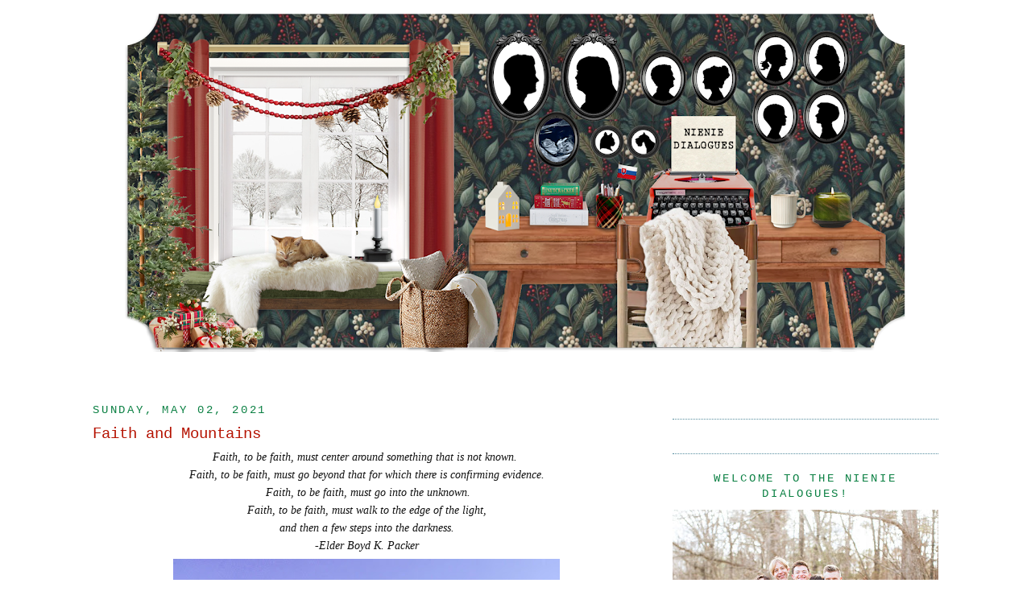

--- FILE ---
content_type: text/html; charset=UTF-8
request_url: https://www.nieniedialogues.com/2021/04/faith-and-mountians.html
body_size: 17174
content:
<!DOCTYPE html>
<html dir='ltr' xmlns='//www.w3.org/1999/xhtml' xmlns:b='//www.google.com/2005/gml/b' xmlns:data='//www.google.com/2005/gml/data' xmlns:expr='//www.google.com/2005/gml/expr'>
<head>
<link href='https://www.blogger.com/static/v1/widgets/2944754296-widget_css_bundle.css' rel='stylesheet' type='text/css'/>
<meta content='text/html; charset=UTF-8' http-equiv='Content-Type'/>
<meta content='blogger' name='generator'/>
<link href='https://www.nieniedialogues.com/favicon.ico' rel='icon' type='image/x-icon'/>
<link href='https://www.nieniedialogues.com/2021/04/faith-and-mountians.html' rel='canonical'/>
<link rel="alternate" type="application/atom+xml" title="NieNie Dialogues - Atom" href="https://www.nieniedialogues.com/feeds/posts/default" />
<link rel="alternate" type="application/rss+xml" title="NieNie Dialogues - RSS" href="https://www.nieniedialogues.com/feeds/posts/default?alt=rss" />
<link rel="service.post" type="application/atom+xml" title="NieNie Dialogues - Atom" href="https://www.blogger.com/feeds/16611152/posts/default" />

<link rel="alternate" type="application/atom+xml" title="NieNie Dialogues - Atom" href="https://www.nieniedialogues.com/feeds/965523297036178101/comments/default" />
<!--Can't find substitution for tag [blog.ieCssRetrofitLinks]-->
<link href='https://blogger.googleusercontent.com/img/b/R29vZ2xl/AVvXsEgCrVudS6qLoU4nLFOALVVOZhobPFC4Vew7dH2BWo0s5wamhFAs62Sjg3786qEsT5-kvkG4DxfzBJHwNc8zrgAvBjRF2qa9Yk-MNf9GvmmCbuoAbtRFi_fYCcUscJrcP6lmSf_9/w480-h640/IMG_5388.jpg' rel='image_src'/>
<meta content='https://www.nieniedialogues.com/2021/04/faith-and-mountians.html' property='og:url'/>
<meta content='Faith and Mountains' property='og:title'/>
<meta content='Faith, to be faith, must center around something that is not known.  Faith, to be faith, must go beyond that for which there is confirming e...' property='og:description'/>
<meta content='https://blogger.googleusercontent.com/img/b/R29vZ2xl/AVvXsEgCrVudS6qLoU4nLFOALVVOZhobPFC4Vew7dH2BWo0s5wamhFAs62Sjg3786qEsT5-kvkG4DxfzBJHwNc8zrgAvBjRF2qa9Yk-MNf9GvmmCbuoAbtRFi_fYCcUscJrcP6lmSf_9/w1200-h630-p-k-no-nu/IMG_5388.jpg' property='og:image'/>
<title>
NieNie Dialogues: Faith and Mountains
</title>
<link href='//lyndsayjohnson.webs.com/stephaniefavicon.ico' rel='shortcut icon' type='image/vnd.microsoft.icon'/>
<style type='text/css'>@font-face{font-family:'Syncopate';font-style:normal;font-weight:400;font-display:swap;src:url(//fonts.gstatic.com/s/syncopate/v24/pe0sMIuPIYBCpEV5eFdCC_e_Kdxic2wp.woff2)format('woff2');unicode-range:U+0100-02BA,U+02BD-02C5,U+02C7-02CC,U+02CE-02D7,U+02DD-02FF,U+0304,U+0308,U+0329,U+1D00-1DBF,U+1E00-1E9F,U+1EF2-1EFF,U+2020,U+20A0-20AB,U+20AD-20C0,U+2113,U+2C60-2C7F,U+A720-A7FF;}@font-face{font-family:'Syncopate';font-style:normal;font-weight:400;font-display:swap;src:url(//fonts.gstatic.com/s/syncopate/v24/pe0sMIuPIYBCpEV5eFdCBfe_Kdxicw.woff2)format('woff2');unicode-range:U+0000-00FF,U+0131,U+0152-0153,U+02BB-02BC,U+02C6,U+02DA,U+02DC,U+0304,U+0308,U+0329,U+2000-206F,U+20AC,U+2122,U+2191,U+2193,U+2212,U+2215,U+FEFF,U+FFFD;}</style>
<style id='page-skin-1' type='text/css'><!--
/*
-----------------------------------------------
Blogger Template Style
Name:     Minima
Designer: Douglas Bowman
URL:      www.stopdesign.com
Date:     26 Feb 2004
Updated by: Blogger Team
----------------------------------------------- */
/* Variable definitions
====================
<Variable name="bgcolor" description="Page Background Color"
type="color" default="#fff">
<Variable name="textcolor" description="Text Color"
type="color" default="#333">
<Variable name="linkcolor" description="Link Color"
type="color" default="#58a">
<Variable name="pagetitlecolor" description="Blog Title Color"
type="color" default="#666">
<Variable name="descriptioncolor" description="Blog Description Color"
type="color" default="#999">
<Variable name="titlecolor" description="Post Title Color"
type="color" default="#c60">
<Variable name="bordercolor" description="Border Color"
type="color" default="#ccc">
<Variable name="sidebarcolor" description="Sidebar Title Color"
type="color" default="#999">
<Variable name="sidebartextcolor" description="Sidebar Text Color"
type="color" default="#666">
<Variable name="visitedlinkcolor" description="Visited Link Color"
type="color" default="#999">
<Variable name="bodyfont" description="Text Font"
type="font" default="normal normal 100% Georgia, Serif">
<Variable name="headerfont" description="Sidebar Title Font"
type="font"
default="normal normal 78% 'Trebuchet MS',Trebuchet,Arial,Verdana,Sans-serif">
<Variable name="pagetitlefont" description="Blog Title Font"
type="font"
default="normal normal 200% Georgia, Serif">
<Variable name="descriptionfont" description="Blog Description Font"
type="font"
default="normal normal 78% 'Trebuchet MS', Trebuchet, Arial, Verdana, Sans-serif">
<Variable name="postfooterfont" description="Post Footer Font"
type="font"
default="normal normal 78% 'Trebuchet MS', Trebuchet, Arial, Verdana, Sans-serif">
<Variable name="startSide" description="Side where text starts in blog language"
type="automatic" default="left">
<Variable name="endSide" description="Side where text ends in blog language"
type="automatic" default="right">
*/
/* Use this with templates/template-twocol.html */
body {
margin:0;
color:#111111;
font:x-small Georgia Serif;
font-size/* */:/**/small;
font-size: /**/small;
text-align: center;
}
a:link {
color:#F4A900;
text-decoration:none;
}
a:visited {
color:#00b512;
text-decoration:none;
}
a:hover {
color:#B51200;
text-decoration:underline;
}
a img {
border-width:0;
}
/* Header
-----------------------------------------------
*/
#header-wrapper {
width:1000px;
margin:-5px auto 0px;
border:0px solid #ffffff;
}
#header-inner {
background-position: center;
margin-left: auto;
margin-right: auto;
}
#header {
margin: 10px;
border: 0px solid #ffffff;
text-align: center;
color:#e67c73;
}
#header h1 {
margin:0px 0px 0;
padding:0px 0px .25em;
line-height:1.2em;
text-transform:uppercase;
letter-spacing:.2em;
font: normal normal 150px Syncopate;
}
#header a {
color:#e67c73;
text-decoration:none;
}
#header a:hover {
color:#e67c73;
}
#header .description {
margin:0 0px 0px;
padding:0 0px 0px;
max-width:700px;
text-transform:uppercase;
letter-spacing:.2em;
line-height: 1.4em;
font: normal normal 105% Courier, monospace;
color: #B51200;
}
#header img {
margin-left: auto;
margin-right: auto;
}
/* Outer-Wrapper
----------------------------------------------- */
#outer-wrapper {
width: 1050px;
margin:0 auto;
padding:5px;
text-align:left;
font: normal normal 107% Courier, monospace;
}
#main-wrapper {
width: 680px;
float: left;
word-wrap: break-word; /* fix for long text breaking sidebar float in IE */
overflow: hidden;     /* fix for long non-text content breaking IE sidebar float */
}
#sidebar-wrapper {
text-align:center;
width: 330px;
float: right;
word-wrap: break-word; /* fix for long text breaking sidebar float in IE */
overflow: hidden;      /* fix for long non-text content breaking IE sidebar float */
}
/* Headings
----------------------------------------------- */
h2 {
margin:1.5em 0 .75em;
font:normal normal 101% Courier, monospace;
line-height: 1.4em;
text-transform:uppercase;
letter-spacing:.2em;
color:#0B8043;
}
/* Posts
-----------------------------------------------
*/
h2.date-header {
margin:1.5em 0 .5em;
}
.post {
margin:.5em 0 1.5em;
border-bottom:1px dotted #ffffff;
padding-bottom:1.5em;
}
.post h3 {
margin:.25em 0 0;
padding:0 0 4px;
font-size:140%;
font-weight:normal;
line-height:1.4em;
color:#B51200;
}
.post h3 a, .post h3 a:visited, .post h3 strong {
display:block;
text-decoration:none;
color:#B51200;
font-weight:normal;
}
.post h3 strong, .post h3 a:hover {
color:#111111;
}
.post-body {
margin:0 0 .75em;
line-height:1.6em;
}
.post-body blockquote {
line-height:1.3em;
}
.post-footer {
margin: .75em 0;
color:#0B8043;
text-transform:uppercase;
letter-spacing:.1em;
font: normal normal 100% 'Courier New', Courier, FreeMono, monospace;
line-height: 1.4em;
}
.comment-link {
margin-left:.6em;
}
.post img {
padding:4px;
border:1px solid #ffffff;
}
.post blockquote {
margin:1em 20px;
}
.post blockquote p {
margin:.75em 0;
}
/* Comments
----------------------------------------------- */
#comments h4 {
margin:1em 0;
font-weight: bold;
line-height: 1.4em;
text-transform:uppercase;
letter-spacing:.2em;
color: #0B8043;
}
#comments-block {
margin:1em 0 1.5em;
line-height:1.6em;
}
#comments-block .comment-author {
margin:.5em 0;
}
#comments-block .comment-body {
margin:.25em 0 0;
}
#comments-block .comment-footer {
margin:-.25em 0 2em;
line-height: 1.4em;
text-transform:uppercase;
letter-spacing:.1em;
}
#comments-block .comment-body p {
margin:0 0 .75em;
}
.deleted-comment {
font-style:italic;
color:gray;
}
#blog-pager-newer-link {
float: left;
}
#blog-pager-older-link {
float: right;
}
#blog-pager {
text-align: center;
}
.feed-links {
clear: both;
line-height: 2.5em;
}
/* Sidebar Content
----------------------------------------------- */
.sidebar {
color: #800341;
line-height: 1.5em;
}
.sidebar ul {
list-style:none;
margin:0 0 0;
padding:0 0 0;
}
.sidebar li {
margin:0;
padding-top:0;
padding-right:0;
padding-bottom:.25em;
padding-left:15px;
text-indent:-15px;
line-height:1.5em;
}
.sidebar .widget, .main .widget {
border-bottom:1px dotted #558d9e;
margin:0 0 1.5em;
padding:0 0 1.5em;
}
.main .Blog {
border-bottom-width: 0;
}
#left-split {
width: 160px;
float: left;}
#right-split {
width: 160px;
float: right;
margin-top: 8px;}
#blogherads_div, #blogherads_div a {word-wrap: normal !important;}
/* Profile
----------------------------------------------- */
.profile-img {
float: left;
margin-top: 0;
margin-right: 5px;
margin-bottom: 5px;
margin-left: 0;
padding: 4px;
border: 1px solid #ffffff;
}
.profile-data {
margin:0;
text-transform:uppercase;
letter-spacing:.1em;
font: normal normal 100% 'Courier New', Courier, FreeMono, monospace;
color: #0B8043;
font-weight: bold;
line-height: 1.6em;
}
.profile-datablock {
margin:.5em 0 .5em;
}
.profile-textblock {
margin: 0.5em 0;
line-height: 1.6em;
}
.profile-link {
font: normal normal 100% 'Courier New', Courier, FreeMono, monospace;
text-transform: uppercase;
letter-spacing: .1em;
}
/* Footer
----------------------------------------------- */
#footer {
width:990px;
clear:both;
margin:0 auto;
padding-top:15px;
line-height: 1.6em;
text-transform:uppercase;
letter-spacing:.1em;
text-align: center;
}

--></style>
<link href='//stephanienielson.webs.com/sifr.css' media='all' rel='stylesheet' type='text/css'/>
<script src='//stephanienielson.webs.com/sifr.js' type='text/javascript'></script>
<script src='//stephanienielson.webs.com/blogger-sifr.js' type='text/javascript'></script>
<script type='text/javascript'>
  var blogherads = blogherads || {};
  blogherads.adq = blogherads.adq || [];
  (function(d) {
    var bhads = d.createElement('script');
    bhads.async = true; bhads.type = 'text/javascript';
    bhads.src = '//ads.blogherads.com/68/6890/header.js';
    var node = d.getElementsByTagName('script')[0];
    node.parentNode.insertBefore(bhads, node);
  })(document);
</script>
<link href='https://www.blogger.com/dyn-css/authorization.css?targetBlogID=16611152&amp;zx=148d2530-04bb-43b4-8200-a4ec5e448d02' media='none' onload='if(media!=&#39;all&#39;)media=&#39;all&#39;' rel='stylesheet'/><noscript><link href='https://www.blogger.com/dyn-css/authorization.css?targetBlogID=16611152&amp;zx=148d2530-04bb-43b4-8200-a4ec5e448d02' rel='stylesheet'/></noscript>
<meta name='google-adsense-platform-account' content='ca-host-pub-1556223355139109'/>
<meta name='google-adsense-platform-domain' content='blogspot.com'/>

</head>
<body>
<div class='navbar section' id='navbar'><div class='widget Navbar' data-version='1' id='Navbar1'><script type="text/javascript">
    function setAttributeOnload(object, attribute, val) {
      if(window.addEventListener) {
        window.addEventListener('load',
          function(){ object[attribute] = val; }, false);
      } else {
        window.attachEvent('onload', function(){ object[attribute] = val; });
      }
    }
  </script>
<div id="navbar-iframe-container"></div>
<script type="text/javascript" src="https://apis.google.com/js/platform.js"></script>
<script type="text/javascript">
      gapi.load("gapi.iframes:gapi.iframes.style.bubble", function() {
        if (gapi.iframes && gapi.iframes.getContext) {
          gapi.iframes.getContext().openChild({
              url: 'https://www.blogger.com/navbar/16611152?po\x3d965523297036178101\x26origin\x3dhttps://www.nieniedialogues.com',
              where: document.getElementById("navbar-iframe-container"),
              id: "navbar-iframe"
          });
        }
      });
    </script><script type="text/javascript">
(function() {
var script = document.createElement('script');
script.type = 'text/javascript';
script.src = '//pagead2.googlesyndication.com/pagead/js/google_top_exp.js';
var head = document.getElementsByTagName('head')[0];
if (head) {
head.appendChild(script);
}})();
</script>
</div></div>
<div id='outer-wrapper'>
<div id='wrap2'>
<!-- skip links for text browsers -->
<span id='skiplinks' style='display:none;'>
<a href='#main'>
            skip to main 
          </a>
          |
          <a href='#sidebar'>
            skip to sidebar
          </a>
</span>
<div id='header-wrapper'>
<div class='header section' id='header'><div class='widget Header' data-version='1' id='Header1'>
<div id='header-inner'>
<a href='https://www.nieniedialogues.com/' style='display: block'>
<img alt='NieNie Dialogues' height='427px; ' id='Header1_headerimg' src='https://blogger.googleusercontent.com/img/a/AVvXsEhZyYKhfwBeES_sY5NRv9OBJZsuvj4f2hIqRi6aaFTQZWc2ONLnyWB86qgKQ9yv_9H686tkcvPcRiERJNMc6Bj0RBatiTnkvDlMWYqrqbRo0ac65GAKPQ-uepD2E5_AKaakfZC0vdaODY4KSPTwo9Ja3GYhV1mCJIqYYpDuc8ld5ltt0B1EgE6CeQ=s980' style='display: block' width='980px; '/>
</a>
</div>
</div></div>
</div>
<div id='content-wrapper'>
<div id='crosscol-wrapper' style='text-align:center'>
<div class='crosscol section' id='crosscol'><div class='widget HTML' data-version='1' id='HTML4'>
<div class='widget-content'>
<div align="center">
<!-- BLOGHER ADS Begin 728x90 ad -->
<div id="skm-ad-banner-1"></div>
<script type="text/javascript">
  blogherads.adq.push(['banner', 'skm-ad-banner-1']);
</script>
<!-- BLOGHER ADS End 728x90 ad -->
</div>
<br />
<br />
</div>
<div class='clear'></div>
</div></div>
</div>
<div id='main-wrapper'>
<div class='main section' id='main'><div class='widget Blog' data-version='1' id='Blog1'>
<div class='blog-posts hfeed'>
<!--Can't find substitution for tag [defaultAdStart]-->

                          <div class="date-outer">
                        
<h2 class='date-header'>
<span>
Sunday, May 02, 2021
</span>
</h2>

                          <div class="date-posts">
                        
<div class='post-outer'>
<div class='post hentry'>
<a name='965523297036178101'></a>
<h3 class='post-title entry-title'>
<a href='https://www.nieniedialogues.com/2021/04/faith-and-mountians.html'>
Faith and Mountains
</a>
</h3>
<div class='post-header-line-1'></div>
<div class='post-body entry-content'>
<div style="text-align: center;"><span style="font-family: Source Serif Pro, serif;"><span style="background-color: white;"><i>Faith, to be faith, must center around something that is not known.&nbsp;</i></span></span></div><div style="text-align: center;"><span style="font-family: Source Serif Pro, serif;"><span style="background-color: white;"><i>Faith, to be faith, must go beyond that for which there is confirming evidence.</i></span></span></div><div style="text-align: center;"><span style="font-family: Source Serif Pro, serif;"><span style="background-color: white;"><i>&nbsp;Faith, to be faith, must go into the unknown.</i></span></span></div><div style="text-align: center;"><span style="font-family: Source Serif Pro, serif;"><span style="background-color: white;"><i>&nbsp;Faith, to be faith, must walk to the edge of the light,&nbsp;</i></span></span></div><div style="text-align: center;"><span style="font-family: Source Serif Pro, serif;"><span style="background-color: white;"><i>and then a few steps into the darkness.</i></span></span></div><div style="text-align: center;"><span style="font-family: Source Serif Pro, serif;"><span style="background-color: white;"><i>-Elder&nbsp;</i></span></span><span style="text-align: left;"><span style="font-family: Source Serif Pro, serif;"><i>Boyd K. Packer</i></span></span></div><div class="separator" style="clear: both; text-align: center;"><a href="https://blogger.googleusercontent.com/img/b/R29vZ2xl/AVvXsEgCrVudS6qLoU4nLFOALVVOZhobPFC4Vew7dH2BWo0s5wamhFAs62Sjg3786qEsT5-kvkG4DxfzBJHwNc8zrgAvBjRF2qa9Yk-MNf9GvmmCbuoAbtRFi_fYCcUscJrcP6lmSf_9/s640/IMG_5388.jpg" style="margin-left: 1em; margin-right: 1em;"><img border="0" data-original-height="640" data-original-width="480" height="640" src="https://blogger.googleusercontent.com/img/b/R29vZ2xl/AVvXsEgCrVudS6qLoU4nLFOALVVOZhobPFC4Vew7dH2BWo0s5wamhFAs62Sjg3786qEsT5-kvkG4DxfzBJHwNc8zrgAvBjRF2qa9Yk-MNf9GvmmCbuoAbtRFi_fYCcUscJrcP6lmSf_9/w480-h640/IMG_5388.jpg" width="480" /></a></div><div style="text-align: center;">&nbsp;I've always loved the significance of mountains in the scriptures.&nbsp;</div><div style="text-align: center;">&nbsp;It really resonates with me. Probably because I grew up under the&nbsp;</div><div style="text-align: center;">shadows of the mountains in Provo. When I was 16 years old and could drive,&nbsp;</div><div style="text-align: center;">I drove myself there and hiked daily.&nbsp;&nbsp;</div><div style="text-align: center;">I found comfort and peace in being alone and surrounded by their strong walls.&nbsp;&nbsp;</div><div style="text-align: center;">But I think my favorite part about mountains is how close I feel to God.</div><div style="text-align: center;">One of my favorite scriptures is Isaiah 52,</div><div style="text-align: center;"><i>"How beautiful upon the mountains are the feet&nbsp;</i></div><div style="text-align: center;"><i>of him that bringeth good tidings,&nbsp;</i></div><div style="text-align: center;"><i>that publisheth peace; that bringeth good tidings of good,&nbsp;</i></div><div style="text-align: center;"><i>that publisheth salvation; that saith unto Zion, Thy God reigneth!</i></div><div style="text-align: center;"><i><br /></i></div><div style="text-align: center;">There was a time when my feet could not stand.&nbsp;</div><div style="text-align: center;">I was helpless, so I decided to write.&nbsp;</div><div style="text-align: center;">And I wrote here on the blog. Stories about my family,</div><div style="text-align: center;">my kids, overcoming hardships, surgeries, life after a serious burn injury,</div><div style="text-align: center;">finding and accepting a "new normal" and my hopes and desires.</div><div style="text-align: center;">I couldn't hike, but I could "publish peace," and in my own way, I felt like</div><div style="text-align: center;">I was fulfilling that scripture in Isaiah in a roundabout way.</div><div style="text-align: center;"><a href="https://blogger.googleusercontent.com/img/b/R29vZ2xl/AVvXsEj6MJ4da-c_JR5ocfhkkZwfZwIO9r4mRyNjit_KDfapSkq6xIMQKufynavTsdtev_5OIfWJRsIsIfbkYQKM_VqGZdfw7wSM75vlxE9GUNS6trVYIxAsDxvAV2BoGBoBYyoqOsKd/s1600/IMG_2635.jpg" style="margin-left: 1em; margin-right: 1em;"><img border="0" data-original-height="1600" data-original-width="1200" height="640" src="https://blogger.googleusercontent.com/img/b/R29vZ2xl/AVvXsEj6MJ4da-c_JR5ocfhkkZwfZwIO9r4mRyNjit_KDfapSkq6xIMQKufynavTsdtev_5OIfWJRsIsIfbkYQKM_VqGZdfw7wSM75vlxE9GUNS6trVYIxAsDxvAV2BoGBoBYyoqOsKd/w480-h640/IMG_2635.jpg" width="480" /></a></div><div style="text-align: center;">One of my favorite stories about climbing mountains I wrote about in 2015</div><div style="text-align: center;">after a woman commented about my<a href="http://www.nieniedialogues.com/search?q=strong+legs"> strong legs while hiking the Y</a>:</div><div style="text-align: center;"><div><i>"These amazing legs of mine have been through some tough stuff,&nbsp;</i></div><div><i>but without fail, they carry me up all kinds of mountains every single day.</i></div><div><i>I realize they are not attractive or even normal in appearance,</i></div><div><i>&nbsp;but they are MY LEGS!&nbsp;</i></div><div><i>And they work just fine.&nbsp;</i></div><div><div><i>I'm so thankful for them.</i></div><div><i>They are proof that I am a survivor and I can do hard things.</i></div><div><i>And I have the scars to prove it."</i></div><div class="separator" style="clear: both; text-align: center;"><br /></div><div>In President Nelson's recent conference talk, he referenced the mountains</div></div></div><div style="text-align: center;">and the faith needed to see the hand of the Lord in our lives.</div><div style="text-align: center;">He received inspiration to give that message to me, Stephanie Nielson.</div><div style="text-align: center;"><div><i>"Through your faith, Jesus Christ will increase your ability to</i></div><div><i>&nbsp;move the mountains in your life, even though your</i></div><div><i>&nbsp;personal challenges may loom as large as Mount Everest.</i></div><div><i>Your mountains may be loneliness, doubt, illness, or other personal problems.&nbsp;</i></div><div><i>Your mountains will vary, and yet the answer to each of your</i></div><div><i>&nbsp;challenges is to increase your faith. That takes work.&nbsp;</i></div><div><i>Lazy learners and lax disciples will always struggle</i></div><div><i>&nbsp;to muster even a particle of faith."</i></div></div><div class="separator" style="clear: both; text-align: center;"><a href="https://blogger.googleusercontent.com/img/b/R29vZ2xl/AVvXsEj66NgpaS2Bu-GQyxIKPhZ83nHo3oBEth2ghZD_9n9Qyg2pwpgO1-_ZwZg12dxGmlsPWNvBCur2q8M9XsKzCYYc3_9WMt-0hyphenhyphenGAH6toCZd5z8dsCRdaseGPgy0hDlYvdMotCJJ6/s732/UQyEFTVkRRyJ_mTaOah7pA.jpg" style="margin-left: 1em; margin-right: 1em;"><img border="0" data-original-height="732" data-original-width="549" height="640" src="https://blogger.googleusercontent.com/img/b/R29vZ2xl/AVvXsEj66NgpaS2Bu-GQyxIKPhZ83nHo3oBEth2ghZD_9n9Qyg2pwpgO1-_ZwZg12dxGmlsPWNvBCur2q8M9XsKzCYYc3_9WMt-0hyphenhyphenGAH6toCZd5z8dsCRdaseGPgy0hDlYvdMotCJJ6/w480-h640/UQyEFTVkRRyJ_mTaOah7pA.jpg" width="480" /></a></div><div style="text-align: center;">Our family is experiencing more changes and challenges.</div><div style="text-align: center;">&nbsp;We're climbing mountains, but we're doing it together with the Lord, and that's all that matters.</div><div style="text-align: center;">Each night when the kids are in bed and The White House is dark,</div><div style="text-align: center;">Christian and I kneel down together and pray.</div><div style="text-align: center;"><a href="https://blogger.googleusercontent.com/img/b/R29vZ2xl/AVvXsEh2RjOqs_vrRVfhlTnZpWjKkVzw4BdDabITytz9n0H2WA5OTGYQj0l90MClqFXBuCnjIzFN1Us1NZoP0NQhrScKHzyEBo8N38vr9g_l3nG2A-LnqXfxH4cHQxJSJ1pyUHH5j0Ex/s635/Kr3-IvP_S6S92lQd5jU-kA.jpg" style="margin-left: 1em; margin-right: 1em;"><img border="0" data-original-height="635" data-original-width="549" height="640" src="https://blogger.googleusercontent.com/img/b/R29vZ2xl/AVvXsEh2RjOqs_vrRVfhlTnZpWjKkVzw4BdDabITytz9n0H2WA5OTGYQj0l90MClqFXBuCnjIzFN1Us1NZoP0NQhrScKHzyEBo8N38vr9g_l3nG2A-LnqXfxH4cHQxJSJ1pyUHH5j0Ex/w554-h640/Kr3-IvP_S6S92lQd5jU-kA.jpg" width="554" /></a></div><div style="text-align: center;">Tonight after my heartfelt prayer to the Lord,&nbsp;</div><div style="text-align: center;">I took a photo of Christian praying</div><div style="text-align: center;">because I swear, I could physically see his faith&nbsp;emanating out.</div><div style="text-align: center;"><i>"To do anything well requires effort,"</i> continues President Nelson,</div><div style="text-align: center;"><i>"</i><span style="text-align: left;"><i>Your growing faith in Him will move mountains&#8212;not&nbsp;</i></span></div><div style="text-align: center;"><span style="text-align: left;"><i>the mountains of rock that beautify the earth&nbsp;</i></span></div><div style="text-align: center;"><span style="text-align: left;"><i>but the mountains of misery in your lives.&nbsp;</i></span></div><div style="text-align: center;"><span style="text-align: left;"><i>Your flourishing faith will help you turn challenges</i></span></div><div style="text-align: center;"><span style="text-align: left;"><i>&nbsp;into unparalleled growth and opportunity."</i></span></div><div style="text-align: center;"><br /></div><div style="text-align: center;"><br /></div><div style="text-align: center;"><br /></div><div style="text-align: center;"><br /></div><div style="text-align: center;"><br /></div><div style="text-align: center;"><br /></div>
<div style='clear: both;'></div>
</div>
<div class='post-footer'>
<div class='post-footer-line post-footer-line-1'>
<span class='post-author vcard'>
Posted by
<span class='fn'>
Stephanie Aurora Clark Nielson
</span>
</span>
<span class='post-comment-link'>
</span>
</div>
<div class='post-footer-line post-footer-line-2'>
<span class='post-icons'>
<span class='item-control blog-admin pid-2125101578'>
<a href='https://www.blogger.com/post-edit.g?blogID=16611152&postID=965523297036178101&from=pencil' title='Edit Post'>
<img alt='' class='icon-action' height='18' src='//img2.blogblog.com/img/icon18_edit_allbkg.gif' width='18'/>
</a>
</span>
</span>
<span class='post-labels'>
</span>
</div>
<div class='post-footer-line post-footer-line-3'></div>
</div>
</div>
<div class='comments' id='comments'>
<a name='comments'></a>
<div id='backlinks-container'>
<div id='Blog1_backlinks-container'>
</div>
</div>
</div>
</div>

                        </div></div>
                      
<!--Can't find substitution for tag [adEnd]-->
</div>
<div class='blog-pager' id='blog-pager'>
<span id='blog-pager-newer-link'>
<a class='blog-pager-newer-link' href='https://www.nieniedialogues.com/2021/05/let-may-begin.html' id='Blog1_blog-pager-newer-link' title='Newer Post'>
Newer Post
</a>
</span>
<span id='blog-pager-older-link'>
<a class='blog-pager-older-link' href='https://www.nieniedialogues.com/2021/04/our-story.html' id='Blog1_blog-pager-older-link' title='Older Post'>
Older Post
</a>
</span>
<a class='home-link' href='https://www.nieniedialogues.com/'>
Home
</a>
</div>
<div class='clear'></div>
<div class='post-feeds'>
</div>
</div><div class='widget HTML' data-version='1' id='HTML2'>
<div class='widget-content'>
<a href="//www.addthis.com/bookmark.php" target="_blank" onclick="window.open('//www.addthis.com/bookmark.php?wt=nw&pub=nienie&amp;url='+encodeURIComponent(location.href)+'&amp;title='+encodeURIComponent(document.title), 'addthis', 'scrollbars=yes,menubar=no,width=620,height=520,resizable=yes,toolbar=no,location=no,status=no,screenX=200,screenY=100,left=200,top=100'); return false;" title="Bookmark and Share"><img border="0" width="83" alt="Bookmark and Share" src="//s9.addthis.com/button0-bm.gif" height="16" /></a>
</div>
<div class='clear'></div>
</div></div>
</div>
<div id='sidebar-wrapper'>
<div class='sidebar section' id='sidebar'><div class='widget HTML' data-version='1' id='HTML29'>
<div class='widget-content'>
<br />

<!-- BLOGHER ADS Begin 300x600 ad -->
<div id="skm-ad-flexrec-1"></div>
<script type="text/javascript">
  blogherads.adq.push(['flexrec', 'skm-ad-flexrec-1']);
</script>
<!-- BLOGHER ADS End 300x600 ad -->
</div>
<div class='clear'></div>
</div><div class='widget HTML' data-version='1' id='HTML13'>
<div class='widget-content'>
<!-- BLOGHER 300x250 Supplemental Ad -->
<div id="blogherads-middle1"></div>
<script type="text/javascript">   
  blogherads.adq.push(['Middle1', 'blogherads-middle1']);
</script>
<!-- End 300x250 Supplemental Ad -->
</div>
<div class='clear'></div>
</div><div class='widget Image' data-version='1' id='Image6'>
<h2>Welcome to the NieNie Dialogues!</h2>
<div class='widget-content'>
<a href='www.nieniedialogues.com'>
<img alt='Welcome to the NieNie Dialogues!' height='236' id='Image6_img' src='https://blogger.googleusercontent.com/img/a/AVvXsEgbVop2S_74L8RBnByOL3UdAbH5LKVYJxGwginBfLPv-KrJu_PLyF9BA80hxb5OXX85bw9SgLsL2gBer-8eeGfJsz-zDwyCUUDHwD5ALPuUdKlNhy1GubLspqgoZaA-OSn883s7eg5ZERSFUiVEiKObBrS7iBgnN_m5L_jzOT5-TDx4F3DkPGqJsA=s330' width='330'/>
</a>
<br/>
<span class='caption'>Hi, I'm StephaNIE NIElson.  This is my family:</span>
</div>
<div class='clear'></div>
</div><div class='widget Image' data-version='1' id='Image8'>
<h2>Claire + Nate</h2>
<div class='widget-content'>
<a href='//'>
<img alt='Claire + Nate' height='220' id='Image8_img' src='https://blogger.googleusercontent.com/img/a/AVvXsEjb2APWsIECz4F7YRxey0QZcaeGNaANi3kmzXO35ydmu5E7vfZXg9Kq2iwgEm7j_VlJw1Pqg91fVkKX7Bl0CC4N9MQx8EvXYIqYypKV1NIcLjqoNnHv75mD7b6VGPdpxWPDkXWfst-Ww_Xr38HY3sCNhM7kliiDB67s4rMtu4MKIn-xUMc77_RBhA=s330' width='330'/>
</a>
<br/>
<span class='caption'>Married July 5th, 2025</span>
</div>
<div class='clear'></div>
</div><div class='widget Image' data-version='1' id='Image9'>
<h2>Jane Bronwyn, 22</h2>
<div class='widget-content'>
<img alt='Jane Bronwyn, 22' height='495' id='Image9_img' src='https://blogger.googleusercontent.com/img/a/AVvXsEiq0WpactK0KKzYZohi2h55GO7g4bx-kQZfdJoIIzCsPXbC03z_rLldMxXTrKJlksWetpuBieyQGfKG7UQ1Tp5yosHzImPmU-7QAy24lKusBVtnSCn3sP5uVRI4Jtcp2zgq8_AX09iC98_mtRFCH5x1L5-g_2KYag0sZlANu_worGonoBgjoju6EA=s495' width='330'/>
<br/>
<span class='caption'>Barre3 Studio Manager & Studying Business at BYU </span>
</div>
<div class='clear'></div>
</div><div class='widget Image' data-version='1' id='Image11'>
<h2>Oliver Christian, 20</h2>
<div class='widget-content'>
<img alt='Oliver Christian, 20' height='462' id='Image11_img' src='https://blogger.googleusercontent.com/img/a/AVvXsEggfAV-vWy6J4TXbmRnIOHJxMSkd_SNm5OYIGBsWBccM9zHtOB0SefxSagQeTQx5KgtLD4CeUaiUPa4405aGQ_ATyYgIkeYUP7tJCLLXshA-LudKqGc0NECYcLZFsUZDfGO84dL5qbqWpHN_OzWEAwJVnW4ikdx4FTABNO69JsokNBB08Rgs7HTnA=s462' width='330'/>
<br/>
<span class='caption'>BYU-Idaho</span>
</div>
<div class='clear'></div>
</div><div class='widget Image' data-version='1' id='Image12'>
<h2>Nicholas "Gigs" Jones, 19</h2>
<div class='widget-content'>
<a href='//'>
<img alt='Nicholas "Gigs" Jones, 19' height='248' id='Image12_img' src='https://blogger.googleusercontent.com/img/a/AVvXsEjvKmPIDY3CcNZTH6p-hXvM5xG2IihSN689GdR76-jb8YwoEGUSc0ib2Mrf0edVjLUWyua3NpTQHhQhGR9PAfVFQbKFw8Fqg5WaBWeH9HPWMg1UDpvUBPNwpiaKbBIrOVq_k5bdeCScF7G7YOJaB1NDArgOj1EA6fxSTUMffp0jZm4W66eBQ5m1fA=s330' width='330'/>
</a>
<br/>
<span class='caption'>Serving a two year mission in the Czech/Slovak area </span>
</div>
<div class='clear'></div>
</div><div class='widget Image' data-version='1' id='Image13'>
<h2>Charlotte Christiansdatter, 13</h2>
<div class='widget-content'>
<a href='//'>
<img alt='Charlotte Christiansdatter, 13' height='501' id='Image13_img' src='https://blogger.googleusercontent.com/img/a/AVvXsEjWj6byvi7B83uTd5qs0xMgGL0eKUXpQk9nVtNqVmx_HJI4evsXUmZ6uGy7MC1EoaQtoAp42xLsd2MhQvthmDaWkmCPeM4KsTi682eTzfjE5zJWNjcx-KtdVX2FLyKatEqREi4DgBl3HZTPe-cSo1LnAbFWLJHHSi7c11rYCAzHIss1DFYWutvh7Q=s501' width='330'/>
</a>
<br/>
<span class='caption'>8th Grade</span>
</div>
<div class='clear'></div>
</div><div class='widget Image' data-version='1' id='Image10'>
<h2>Nielson Baby Girl</h2>
<div class='widget-content'>
<img alt='Nielson Baby Girl' height='228' id='Image10_img' src='https://blogger.googleusercontent.com/img/a/AVvXsEjpk9ygn98HPibH7OJod4UmaMOBUA1CHU1DcgjD1jVB7GGRYDG0ofLjTgJ7SXMD2unYVXrhlKcQbtHKLsdXE_ySwGCR8wMXFznY6q-VNgKidFN2pljrPt8ygeZFG3IjATi8qAI_zzjYkqEzxwPV_MxT9I7_vLxLFc5ek_O--uHGTKwNaXp0ndwq7Q=s330' width='330'/>
<br/>
<span class='caption'>Coming January 2026</span>
</div>
<div class='clear'></div>
</div><div class='widget Image' data-version='1' id='Image3'>
<h2>Angus, 8</h2>
<div class='widget-content'>
<a href='//'>
<img alt='Angus, 8' height='286' id='Image3_img' src='https://blogger.googleusercontent.com/img/a/AVvXsEhAkddvST1HWTHwBGt5SRDVnA04YxhJITVv-X0Vcj8K1n3Yuq608fWE5f3_0bpAbi8FYEHeRdDZIKE7e5gTMibTYqnqLegWW_WQUG94V2KG5v1Lp_YZxdHqSM7bcRlHEYBN5bGswq2938CH0cxFuCh0bLXlsQXxtOLZU3IDZqf387Iyb9pB8vUeZA=s330' width='330'/>
</a>
<br/>
<span class='caption'>Our Giant Schnauzer</span>
</div>
<div class='clear'></div>
</div><div class='widget Image' data-version='1' id='Image15'>
<h2>Kitty, 1</h2>
<div class='widget-content'>
<img alt='Kitty, 1' height='331' id='Image15_img' src='https://blogger.googleusercontent.com/img/a/AVvXsEh2vVztOkwyV3pUIY0NngvcqKICuxf0bHvgqfwUeGmAIBSpR_STrogmZ1eoclIVaT9eCjF-GQ4D5hPZe2mjLRgu90rRWUm82s_wYWDlnB_53-lU1zlTThSfYkqkFYrGImJCA3jtLUtD62V1BlWqWORHoSf9DKnIBl7aN5p3Qpi1tCDRsJouMwcnkQ=s331' width='330'/>
<br/>
<span class='caption'>The cat we found in the road coming home from church one day.</span>
</div>
<div class='clear'></div>
</div><div class='widget HTML' data-version='1' id='HTML7'>
<h2 class='title'>I'm on Instagram!</h2>
<div class='widget-content'>
<!-- SnapWidget -->
<iframe src="https://snapwidget.com/embed/1089875" class="snapwidget-widget" allowtransparency="true" frameborder="0" scrolling="no" style="border:none; overflow:hidden;  width:315px; height:289.9966666666666px" title="Posts from Instagram"></iframe>
</div>
<div class='clear'></div>
</div><div class='widget Image' data-version='1' id='Image16'>
<h2>Homestead Beef</h2>
<div class='widget-content'>
<a href='https://www.meatsuite.com/farm/homestead-beef-nc/all%20products/R1b4bTYJpHIJNZw1LszEpR94b'>
<img alt='Homestead Beef' height='190' id='Image16_img' src='https://blogger.googleusercontent.com/img/a/AVvXsEgOfSdRJlXMiTI_ONHp6D-lPJFlnQFw2GHn1Ah0LcmlyDcF7vQDGmmTDmEniZItj6woxSJ9fTVbbfdoqsgTaH4_2ecDNU7R4GC8y6QHketh2xxIOiCxzBCEA7hF_ip61PF1UEMcdkIg6lWfOPKh1wM6_fh-CbAmzoikJ4qUV1_lq_6HkPLPCS8g=s330' width='330'/>
</a>
<br/>
<span class='caption'>From our farm to your table!  Order your box!</span>
</div>
<div class='clear'></div>
</div><div class='widget Image' data-version='1' id='Image18'>
<h2>BovIQ</h2>
<div class='widget-content'>
<a href='http://boviq.com.s3-website-us-east-1.amazonaws.com/'>
<img alt='BovIQ' height='63' id='Image18_img' src='https://blogger.googleusercontent.com/img/a/AVvXsEhNlbNGqzUhffiWB6Q1CPP6fTAqJDKWca6T2PjcFm017Px7Ac_wuHoRlH2b7lUCXeSdvTfz2sZZsf5rSlUW6dGJdD05L9zTtGtBnIhliEYV081EJMMPmgEBrqJQUov1eEDvqVtwWSZUAO5zfigGWKFYG3nYPNXJXpfCs5XKO-9GT0CEITxEszoZwg=s330' width='330'/>
</a>
<br/>
<span class='caption'>Christian's mobile app that improves your cattle and the land!</span>
</div>
<div class='clear'></div>
</div><div class='widget Image' data-version='1' id='Image7'>
<h2>A collection of interviews and family videos:</h2>
<div class='widget-content'>
<a href='//nieniedialogues.blogspot.com/2014/01/nies-videos.html'>
<img alt='A collection of interviews and family videos:' height='359' id='Image7_img' src='https://blogger.googleusercontent.com/img/a/AVvXsEgqCHrGWOVucU_uSSNO3vtdkTvUHUgTnbJQKaOOwokpvspkM5AiSNOMgJ_lCnJTngbQ6im45PCUmqEeSCXAUVN3oMrKIJAfhoOJNDZhzkq45luyW1BPbdCH3Gua1MhPB0AS7p-kdi9Y6dLe0LArNIHj-WPQVSBOp8TqC5aoowM1L3dTl2r5sK0o=s359' width='330'/>
</a>
<br/>
</div>
<div class='clear'></div>
</div><div class='widget Image' data-version='1' id='Image4'>
<h2>
Introducing my book, and a NEW YORK TIMES BESTSELLER:
</h2>
<div class='widget-content'>
<a href='//www.amazon.com/gp/product/1401341799/ref=s9_simh_gw_p14_d0_i1?pf_rd_m=ATVPDKIKX0DER&pf_rd_s=center-2&pf_rd_r=15MF54Q9VC47H16J7WKY&pf_rd_t=101&pf_rd_p=1389517282&pf_rd_i=507846'>
<img alt='Introducing my book, and a NEW YORK TIMES BESTSELLER:' height='325' id='Image4_img' src='https://blogger.googleusercontent.com/img/b/R29vZ2xl/AVvXsEgZHajWQ6ptgQPrOSdrDSsX_y3IihAEDjvz_Yx_yFuo7jiJznktr4uJxDf-2jZs3UOOwEXpvw9GifpdQy7aA5JMk3XhVQ_t7RWu8mZBusK5oNVPLP9dt_DXzdT2SGyqJ7fUdkLb/s325/Use+this+mock+2.jpg' width='217'/>
</a>
<br/>
<span class='caption'>
<a href="//www.amazon.com/Heaven-Here-Incredible-Triumph-Everyday/dp/1401341799/ref=sr_1_1?ie=UTF8&amp;qid=1320850927&amp;sr=8-1">AMAZON</a>  or <a href="//www.barnesandnoble.com/w/heaven-is-here-stephanie-nielson/1104239810?ean=9781401341794&amp;itm=1&amp;usri=heaven%252bis%252bhere"> BARNES AND NOBLE</a>  or  <a href="//itunes.apple.com/us/book/heaven-is-here/id475354045?mt=11">iTunes</a><blockquote></blockquote>
</span>
</div>
<div class='clear'></div>
</div><div class='widget HTML' data-version='1' id='HTML11'>
<div class='widget-content'>
<div align="center">

<!-- BLOGHER 160x600 Supplemental Ad -->
<div id="blogherads-middle"></div>
<script type="text/javascript">
  blogherads.adq.push(['Middle', 'blogherads-middle']);
</script>
<!-- End 160x600 Supplemental Ad -->

</div>
</div>
<div class='clear'></div>
</div><div class='widget Image' data-version='1' id='Image1'>
<h2>WE BELONG TO THE CHURCH OF JESUS CHRIST OF LATTER-DAY SAINTS</h2>
<div class='widget-content'>
<a href='https://www.churchofjesuschrist.org/comeuntochrist'>
<img alt='WE BELONG TO THE CHURCH OF JESUS CHRIST OF LATTER-DAY SAINTS' height='248' id='Image1_img' src='https://blogger.googleusercontent.com/img/a/AVvXsEiEBtzU518OlgP8qGGh-6zQxrkj1SRfbkxNbTFq4h-pFa-qUVPohbTj4SHDxGmcEsf8OjODeFyyEA7GlzOXlpUdvgN5zr_NzNq-TjY_F-XqCBQYouX0Lwi0o2Arw5pLB3fJc1g0yAj62IF_I2bibdtKD0--Psfktfq8i1mH_0dDexV2VtnjGTAa=s330' width='330'/>
</a>
<br/>
</div>
<div class='clear'></div>
</div><div class='widget Image' data-version='1' id='Image5'>
<h2>Watch My New Life video:</h2>
<div class='widget-content'>
<a href='https://youtu.be/KHDvxPjsm8E'>
<img alt='Watch My New Life video:' height='330' id='Image5_img' src='https://blogger.googleusercontent.com/img/b/R29vZ2xl/AVvXsEhu4VVwpZMge675IBLdj4WSIUpkdESPWbxOzAUFcEw95UQW6ZZrfJsf3eWGo2-P8Nb67Tmwmuyqv6O8Ksu_aTl4vGwk7tVoQVYxpYWJTeDKlcJXIdJ2Pf6fDZY7ohR3SpdDenHY/s330/resize.JPG' width='220'/>
</a>
<br/>
</div>
<div class='clear'></div>
</div><div class='widget Image' data-version='1' id='Image14'>
<h2>Watch our Burn Documentary Short:</h2>
<div class='widget-content'>
<a href='https://youtu.be/zOMC9XzLqEY'>
<img alt='Watch our Burn Documentary Short:' height='223' id='Image14_img' src='https://blogger.googleusercontent.com/img/b/R29vZ2xl/AVvXsEjUaC2pCIr96BAyfvYMv7hTJwSB8CL54UOFVlGvfCFqQ5MbMFDKT70SoBPLLTexxH44jRb6waBV3voKpWp8V8YC7d7Gcj6WK61LQO8UdI68EHarU5yvrPCDWUCDbX3EtatDL6c6/s1600/F5eH5d8HQWyM16iN5tHWqg.jpg' width='330'/>
</a>
<br/>
<span class='caption'>Arizona Burn Center</span>
</div>
<div class='clear'></div>
</div><div class='widget Image' data-version='1' id='Image2'>
<h2>Into the Archives:</h2>
<div class='widget-content'>
<a href='//'>
<img alt='Into the Archives:' height='192' id='Image2_img' src='https://blogger.googleusercontent.com/img/b/R29vZ2xl/AVvXsEhhBZvqhLyXOJ-cG3DbQ9Lf_1nOPsv7Gp2LHkeexfs6PqM2SI4AVTUezl3jh1uEgijs53LNJWmjk96tszWlrv_2Xgc3-czypAWhufRoZtc21gSiQgzKU3VSIkSl4j0chaVXiPvA/s218/ticket2.JPG' width='218'/>
</a>
<br/>
<span class='caption'>Over TWENTY years worth of posts!  But please excuse the mess, some posts are under construction and currently unavailable to read.</span>
</div>
<div class='clear'></div>
</div><div class='widget BlogArchive' data-version='1' id='BlogArchive2'>
<div class='widget-content'>
<div id='ArchiveList'>
<div id='BlogArchive2_ArchiveList'>
<select id='BlogArchive2_ArchiveMenu'>
<option value=''>
</option>
<option value='https://www.nieniedialogues.com/2025/11/'>November 2025 (21)</option>
<option value='https://www.nieniedialogues.com/2025/10/'>October 2025 (28)</option>
<option value='https://www.nieniedialogues.com/2025/09/'>September 2025 (23)</option>
<option value='https://www.nieniedialogues.com/2025/08/'>August 2025 (26)</option>
<option value='https://www.nieniedialogues.com/2025/07/'>July 2025 (26)</option>
<option value='https://www.nieniedialogues.com/2025/06/'>June 2025 (28)</option>
<option value='https://www.nieniedialogues.com/2025/05/'>May 2025 (29)</option>
<option value='https://www.nieniedialogues.com/2025/04/'>April 2025 (30)</option>
<option value='https://www.nieniedialogues.com/2025/03/'>March 2025 (30)</option>
<option value='https://www.nieniedialogues.com/2025/02/'>February 2025 (28)</option>
<option value='https://www.nieniedialogues.com/2025/01/'>January 2025 (30)</option>
<option value='https://www.nieniedialogues.com/2024/12/'>December 2024 (31)</option>
<option value='https://www.nieniedialogues.com/2024/11/'>November 2024 (29)</option>
<option value='https://www.nieniedialogues.com/2024/10/'>October 2024 (31)</option>
<option value='https://www.nieniedialogues.com/2024/09/'>September 2024 (27)</option>
<option value='https://www.nieniedialogues.com/2024/08/'>August 2024 (30)</option>
<option value='https://www.nieniedialogues.com/2024/07/'>July 2024 (30)</option>
<option value='https://www.nieniedialogues.com/2024/06/'>June 2024 (30)</option>
<option value='https://www.nieniedialogues.com/2024/05/'>May 2024 (30)</option>
<option value='https://www.nieniedialogues.com/2024/04/'>April 2024 (30)</option>
<option value='https://www.nieniedialogues.com/2024/03/'>March 2024 (29)</option>
<option value='https://www.nieniedialogues.com/2024/02/'>February 2024 (27)</option>
<option value='https://www.nieniedialogues.com/2024/01/'>January 2024 (30)</option>
<option value='https://www.nieniedialogues.com/2023/12/'>December 2023 (30)</option>
<option value='https://www.nieniedialogues.com/2023/11/'>November 2023 (28)</option>
<option value='https://www.nieniedialogues.com/2023/10/'>October 2023 (27)</option>
<option value='https://www.nieniedialogues.com/2023/09/'>September 2023 (26)</option>
<option value='https://www.nieniedialogues.com/2023/08/'>August 2023 (29)</option>
<option value='https://www.nieniedialogues.com/2023/07/'>July 2023 (30)</option>
<option value='https://www.nieniedialogues.com/2023/06/'>June 2023 (27)</option>
<option value='https://www.nieniedialogues.com/2023/05/'>May 2023 (29)</option>
<option value='https://www.nieniedialogues.com/2023/04/'>April 2023 (30)</option>
<option value='https://www.nieniedialogues.com/2023/03/'>March 2023 (31)</option>
<option value='https://www.nieniedialogues.com/2023/02/'>February 2023 (28)</option>
<option value='https://www.nieniedialogues.com/2023/01/'>January 2023 (31)</option>
<option value='https://www.nieniedialogues.com/2022/12/'>December 2022 (31)</option>
<option value='https://www.nieniedialogues.com/2022/11/'>November 2022 (28)</option>
<option value='https://www.nieniedialogues.com/2022/10/'>October 2022 (30)</option>
<option value='https://www.nieniedialogues.com/2022/09/'>September 2022 (22)</option>
<option value='https://www.nieniedialogues.com/2022/08/'>August 2022 (27)</option>
<option value='https://www.nieniedialogues.com/2022/07/'>July 2022 (26)</option>
<option value='https://www.nieniedialogues.com/2022/06/'>June 2022 (26)</option>
<option value='https://www.nieniedialogues.com/2022/05/'>May 2022 (24)</option>
<option value='https://www.nieniedialogues.com/2022/04/'>April 2022 (21)</option>
<option value='https://www.nieniedialogues.com/2022/03/'>March 2022 (23)</option>
<option value='https://www.nieniedialogues.com/2022/02/'>February 2022 (21)</option>
<option value='https://www.nieniedialogues.com/2022/01/'>January 2022 (17)</option>
<option value='https://www.nieniedialogues.com/2021/12/'>December 2021 (22)</option>
<option value='https://www.nieniedialogues.com/2021/11/'>November 2021 (23)</option>
<option value='https://www.nieniedialogues.com/2021/10/'>October 2021 (20)</option>
<option value='https://www.nieniedialogues.com/2021/09/'>September 2021 (20)</option>
<option value='https://www.nieniedialogues.com/2021/08/'>August 2021 (17)</option>
<option value='https://www.nieniedialogues.com/2021/07/'>July 2021 (17)</option>
<option value='https://www.nieniedialogues.com/2021/06/'>June 2021 (23)</option>
<option value='https://www.nieniedialogues.com/2021/05/'>May 2021 (24)</option>
<option value='https://www.nieniedialogues.com/2021/04/'>April 2021 (21)</option>
<option value='https://www.nieniedialogues.com/2021/03/'>March 2021 (11)</option>
<option value='https://www.nieniedialogues.com/2021/02/'>February 2021 (17)</option>
<option value='https://www.nieniedialogues.com/2021/01/'>January 2021 (20)</option>
<option value='https://www.nieniedialogues.com/2020/12/'>December 2020 (23)</option>
<option value='https://www.nieniedialogues.com/2020/11/'>November 2020 (19)</option>
<option value='https://www.nieniedialogues.com/2020/10/'>October 2020 (22)</option>
<option value='https://www.nieniedialogues.com/2020/09/'>September 2020 (23)</option>
<option value='https://www.nieniedialogues.com/2020/08/'>August 2020 (21)</option>
<option value='https://www.nieniedialogues.com/2020/07/'>July 2020 (21)</option>
<option value='https://www.nieniedialogues.com/2020/06/'>June 2020 (18)</option>
<option value='https://www.nieniedialogues.com/2020/05/'>May 2020 (20)</option>
<option value='https://www.nieniedialogues.com/2020/04/'>April 2020 (23)</option>
<option value='https://www.nieniedialogues.com/2020/03/'>March 2020 (21)</option>
<option value='https://www.nieniedialogues.com/2020/02/'>February 2020 (19)</option>
<option value='https://www.nieniedialogues.com/2020/01/'>January 2020 (24)</option>
<option value='https://www.nieniedialogues.com/2019/12/'>December 2019 (28)</option>
<option value='https://www.nieniedialogues.com/2019/11/'>November 2019 (20)</option>
<option value='https://www.nieniedialogues.com/2019/10/'>October 2019 (21)</option>
<option value='https://www.nieniedialogues.com/2019/09/'>September 2019 (21)</option>
<option value='https://www.nieniedialogues.com/2019/08/'>August 2019 (22)</option>
<option value='https://www.nieniedialogues.com/2019/07/'>July 2019 (22)</option>
<option value='https://www.nieniedialogues.com/2019/06/'>June 2019 (20)</option>
<option value='https://www.nieniedialogues.com/2019/05/'>May 2019 (19)</option>
<option value='https://www.nieniedialogues.com/2019/04/'>April 2019 (22)</option>
<option value='https://www.nieniedialogues.com/2019/03/'>March 2019 (22)</option>
<option value='https://www.nieniedialogues.com/2019/02/'>February 2019 (20)</option>
<option value='https://www.nieniedialogues.com/2019/01/'>January 2019 (22)</option>
<option value='https://www.nieniedialogues.com/2018/12/'>December 2018 (21)</option>
<option value='https://www.nieniedialogues.com/2018/11/'>November 2018 (20)</option>
<option value='https://www.nieniedialogues.com/2018/10/'>October 2018 (19)</option>
<option value='https://www.nieniedialogues.com/2018/09/'>September 2018 (15)</option>
<option value='https://www.nieniedialogues.com/2018/08/'>August 2018 (23)</option>
<option value='https://www.nieniedialogues.com/2018/07/'>July 2018 (22)</option>
<option value='https://www.nieniedialogues.com/2018/06/'>June 2018 (19)</option>
<option value='https://www.nieniedialogues.com/2018/05/'>May 2018 (23)</option>
<option value='https://www.nieniedialogues.com/2018/04/'>April 2018 (21)</option>
<option value='https://www.nieniedialogues.com/2018/03/'>March 2018 (23)</option>
<option value='https://www.nieniedialogues.com/2018/02/'>February 2018 (18)</option>
<option value='https://www.nieniedialogues.com/2018/01/'>January 2018 (24)</option>
<option value='https://www.nieniedialogues.com/2017/12/'>December 2017 (29)</option>
<option value='https://www.nieniedialogues.com/2017/11/'>November 2017 (21)</option>
<option value='https://www.nieniedialogues.com/2017/10/'>October 2017 (22)</option>
<option value='https://www.nieniedialogues.com/2017/09/'>September 2017 (20)</option>
<option value='https://www.nieniedialogues.com/2017/08/'>August 2017 (23)</option>
<option value='https://www.nieniedialogues.com/2017/07/'>July 2017 (21)</option>
<option value='https://www.nieniedialogues.com/2017/06/'>June 2017 (22)</option>
<option value='https://www.nieniedialogues.com/2017/05/'>May 2017 (22)</option>
<option value='https://www.nieniedialogues.com/2017/04/'>April 2017 (20)</option>
<option value='https://www.nieniedialogues.com/2017/03/'>March 2017 (23)</option>
<option value='https://www.nieniedialogues.com/2017/02/'>February 2017 (19)</option>
<option value='https://www.nieniedialogues.com/2017/01/'>January 2017 (22)</option>
<option value='https://www.nieniedialogues.com/2016/12/'>December 2016 (26)</option>
<option value='https://www.nieniedialogues.com/2016/11/'>November 2016 (20)</option>
<option value='https://www.nieniedialogues.com/2016/10/'>October 2016 (21)</option>
<option value='https://www.nieniedialogues.com/2016/09/'>September 2016 (20)</option>
<option value='https://www.nieniedialogues.com/2016/08/'>August 2016 (23)</option>
<option value='https://www.nieniedialogues.com/2016/07/'>July 2016 (20)</option>
<option value='https://www.nieniedialogues.com/2016/06/'>June 2016 (22)</option>
<option value='https://www.nieniedialogues.com/2016/05/'>May 2016 (22)</option>
<option value='https://www.nieniedialogues.com/2016/04/'>April 2016 (21)</option>
<option value='https://www.nieniedialogues.com/2016/03/'>March 2016 (24)</option>
<option value='https://www.nieniedialogues.com/2016/02/'>February 2016 (21)</option>
<option value='https://www.nieniedialogues.com/2016/01/'>January 2016 (21)</option>
<option value='https://www.nieniedialogues.com/2015/12/'>December 2015 (26)</option>
<option value='https://www.nieniedialogues.com/2015/11/'>November 2015 (17)</option>
<option value='https://www.nieniedialogues.com/2015/10/'>October 2015 (19)</option>
<option value='https://www.nieniedialogues.com/2015/09/'>September 2015 (21)</option>
<option value='https://www.nieniedialogues.com/2015/08/'>August 2015 (8)</option>
<option value='https://www.nieniedialogues.com/2015/07/'>July 2015 (2)</option>
<option value='https://www.nieniedialogues.com/2015/06/'>June 2015 (6)</option>
<option value='https://www.nieniedialogues.com/2015/05/'>May 2015 (2)</option>
<option value='https://www.nieniedialogues.com/2015/03/'>March 2015 (3)</option>
<option value='https://www.nieniedialogues.com/2015/02/'>February 2015 (2)</option>
<option value='https://www.nieniedialogues.com/2015/01/'>January 2015 (1)</option>
<option value='https://www.nieniedialogues.com/2014/12/'>December 2014 (4)</option>
<option value='https://www.nieniedialogues.com/2014/11/'>November 2014 (2)</option>
<option value='https://www.nieniedialogues.com/2014/10/'>October 2014 (3)</option>
<option value='https://www.nieniedialogues.com/2014/09/'>September 2014 (3)</option>
<option value='https://www.nieniedialogues.com/2014/08/'>August 2014 (4)</option>
<option value='https://www.nieniedialogues.com/2014/06/'>June 2014 (3)</option>
<option value='https://www.nieniedialogues.com/2014/05/'>May 2014 (2)</option>
<option value='https://www.nieniedialogues.com/2014/04/'>April 2014 (2)</option>
<option value='https://www.nieniedialogues.com/2014/02/'>February 2014 (1)</option>
<option value='https://www.nieniedialogues.com/2014/01/'>January 2014 (3)</option>
<option value='https://www.nieniedialogues.com/2013/11/'>November 2013 (3)</option>
<option value='https://www.nieniedialogues.com/2013/10/'>October 2013 (2)</option>
<option value='https://www.nieniedialogues.com/2013/09/'>September 2013 (1)</option>
<option value='https://www.nieniedialogues.com/2013/08/'>August 2013 (4)</option>
<option value='https://www.nieniedialogues.com/2013/06/'>June 2013 (2)</option>
<option value='https://www.nieniedialogues.com/2013/05/'>May 2013 (2)</option>
<option value='https://www.nieniedialogues.com/2013/04/'>April 2013 (3)</option>
<option value='https://www.nieniedialogues.com/2013/03/'>March 2013 (3)</option>
<option value='https://www.nieniedialogues.com/2013/02/'>February 2013 (1)</option>
<option value='https://www.nieniedialogues.com/2013/01/'>January 2013 (2)</option>
<option value='https://www.nieniedialogues.com/2012/12/'>December 2012 (3)</option>
<option value='https://www.nieniedialogues.com/2012/11/'>November 2012 (1)</option>
<option value='https://www.nieniedialogues.com/2012/10/'>October 2012 (2)</option>
<option value='https://www.nieniedialogues.com/2012/09/'>September 2012 (4)</option>
<option value='https://www.nieniedialogues.com/2012/08/'>August 2012 (4)</option>
<option value='https://www.nieniedialogues.com/2012/07/'>July 2012 (2)</option>
<option value='https://www.nieniedialogues.com/2012/06/'>June 2012 (2)</option>
<option value='https://www.nieniedialogues.com/2012/05/'>May 2012 (4)</option>
<option value='https://www.nieniedialogues.com/2012/04/'>April 2012 (2)</option>
<option value='https://www.nieniedialogues.com/2012/03/'>March 2012 (5)</option>
<option value='https://www.nieniedialogues.com/2012/02/'>February 2012 (1)</option>
<option value='https://www.nieniedialogues.com/2011/12/'>December 2011 (1)</option>
<option value='https://www.nieniedialogues.com/2011/11/'>November 2011 (4)</option>
<option value='https://www.nieniedialogues.com/2011/10/'>October 2011 (2)</option>
<option value='https://www.nieniedialogues.com/2011/09/'>September 2011 (2)</option>
<option value='https://www.nieniedialogues.com/2011/08/'>August 2011 (4)</option>
<option value='https://www.nieniedialogues.com/2011/05/'>May 2011 (1)</option>
<option value='https://www.nieniedialogues.com/2011/03/'>March 2011 (2)</option>
<option value='https://www.nieniedialogues.com/2011/02/'>February 2011 (1)</option>
<option value='https://www.nieniedialogues.com/2011/01/'>January 2011 (3)</option>
<option value='https://www.nieniedialogues.com/2010/12/'>December 2010 (3)</option>
<option value='https://www.nieniedialogues.com/2010/11/'>November 2010 (1)</option>
<option value='https://www.nieniedialogues.com/2010/10/'>October 2010 (2)</option>
<option value='https://www.nieniedialogues.com/2010/09/'>September 2010 (6)</option>
<option value='https://www.nieniedialogues.com/2010/08/'>August 2010 (3)</option>
<option value='https://www.nieniedialogues.com/2010/07/'>July 2010 (2)</option>
<option value='https://www.nieniedialogues.com/2010/06/'>June 2010 (4)</option>
<option value='https://www.nieniedialogues.com/2010/05/'>May 2010 (3)</option>
<option value='https://www.nieniedialogues.com/2010/04/'>April 2010 (2)</option>
<option value='https://www.nieniedialogues.com/2010/03/'>March 2010 (4)</option>
<option value='https://www.nieniedialogues.com/2010/02/'>February 2010 (3)</option>
<option value='https://www.nieniedialogues.com/2010/01/'>January 2010 (2)</option>
<option value='https://www.nieniedialogues.com/2009/11/'>November 2009 (5)</option>
<option value='https://www.nieniedialogues.com/2009/10/'>October 2009 (3)</option>
<option value='https://www.nieniedialogues.com/2009/09/'>September 2009 (4)</option>
<option value='https://www.nieniedialogues.com/2009/08/'>August 2009 (8)</option>
<option value='https://www.nieniedialogues.com/2009/07/'>July 2009 (2)</option>
<option value='https://www.nieniedialogues.com/2009/06/'>June 2009 (3)</option>
<option value='https://www.nieniedialogues.com/2009/05/'>May 2009 (1)</option>
<option value='https://www.nieniedialogues.com/2009/04/'>April 2009 (1)</option>
<option value='https://www.nieniedialogues.com/2009/02/'>February 2009 (1)</option>
<option value='https://www.nieniedialogues.com/2009/01/'>January 2009 (5)</option>
<option value='https://www.nieniedialogues.com/2008/12/'>December 2008 (1)</option>
<option value='https://www.nieniedialogues.com/2008/10/'>October 2008 (3)</option>
<option value='https://www.nieniedialogues.com/2008/09/'>September 2008 (2)</option>
<option value='https://www.nieniedialogues.com/2008/08/'>August 2008 (5)</option>
<option value='https://www.nieniedialogues.com/2008/07/'>July 2008 (3)</option>
<option value='https://www.nieniedialogues.com/2008/06/'>June 2008 (6)</option>
<option value='https://www.nieniedialogues.com/2008/05/'>May 2008 (11)</option>
<option value='https://www.nieniedialogues.com/2008/04/'>April 2008 (7)</option>
<option value='https://www.nieniedialogues.com/2008/03/'>March 2008 (6)</option>
<option value='https://www.nieniedialogues.com/2008/02/'>February 2008 (3)</option>
<option value='https://www.nieniedialogues.com/2008/01/'>January 2008 (6)</option>
<option value='https://www.nieniedialogues.com/2007/12/'>December 2007 (1)</option>
<option value='https://www.nieniedialogues.com/2007/11/'>November 2007 (2)</option>
<option value='https://www.nieniedialogues.com/2007/10/'>October 2007 (3)</option>
<option value='https://www.nieniedialogues.com/2007/09/'>September 2007 (2)</option>
<option value='https://www.nieniedialogues.com/2007/08/'>August 2007 (3)</option>
<option value='https://www.nieniedialogues.com/2007/07/'>July 2007 (2)</option>
<option value='https://www.nieniedialogues.com/2007/06/'>June 2007 (2)</option>
<option value='https://www.nieniedialogues.com/2007/05/'>May 2007 (6)</option>
<option value='https://www.nieniedialogues.com/2007/04/'>April 2007 (4)</option>
<option value='https://www.nieniedialogues.com/2007/03/'>March 2007 (1)</option>
<option value='https://www.nieniedialogues.com/2007/02/'>February 2007 (1)</option>
<option value='https://www.nieniedialogues.com/2007/01/'>January 2007 (3)</option>
<option value='https://www.nieniedialogues.com/2006/12/'>December 2006 (3)</option>
<option value='https://www.nieniedialogues.com/2006/11/'>November 2006 (5)</option>
<option value='https://www.nieniedialogues.com/2006/10/'>October 2006 (1)</option>
<option value='https://www.nieniedialogues.com/2006/09/'>September 2006 (2)</option>
<option value='https://www.nieniedialogues.com/2006/08/'>August 2006 (2)</option>
<option value='https://www.nieniedialogues.com/2006/07/'>July 2006 (1)</option>
<option value='https://www.nieniedialogues.com/2006/06/'>June 2006 (4)</option>
<option value='https://www.nieniedialogues.com/2006/05/'>May 2006 (2)</option>
<option value='https://www.nieniedialogues.com/2006/04/'>April 2006 (4)</option>
<option value='https://www.nieniedialogues.com/2006/03/'>March 2006 (3)</option>
<option value='https://www.nieniedialogues.com/2006/02/'>February 2006 (3)</option>
<option value='https://www.nieniedialogues.com/2006/01/'>January 2006 (4)</option>
<option value='https://www.nieniedialogues.com/2005/12/'>December 2005 (8)</option>
<option value='https://www.nieniedialogues.com/2005/11/'>November 2005 (5)</option>
<option value='https://www.nieniedialogues.com/2005/10/'>October 2005 (5)</option>
<option value='https://www.nieniedialogues.com/2005/09/'>September 2005 (4)</option>
<option value='https://www.nieniedialogues.com/2004/05/'>May 2004 (1)</option>
<option value='https://www.nieniedialogues.com/2003/09/'>September 2003 (1)</option>
<option value='https://www.nieniedialogues.com/2003/05/'>May 2003 (2)</option>
<option value='https://www.nieniedialogues.com/2003/01/'>January 2003 (1)</option>
</select>
</div>
</div>
<div class='clear'></div>
</div>
</div></div>
</div>
<!-- spacer for skins that want sidebar and main to be the same height-->
<div class='clear'>
            &#160;
          </div>
</div>
<!-- end content-wrapper -->
<div id='footer-wrapper'>
<div class='footer section' id='footer'><div class='widget HTML' data-version='1' id='HTML5'>
<div class='widget-content'>
<script type="text/javascript">
var gaJsHost = (("https:" == document.location.protocol) ? "https://ssl." : "//www.");
document.write(unescape("%3Cscript src='" + gaJsHost + "google-analytics.com/ga.js' type='text/javascript'%3E%3C/script%3E"));
</script>
<script type="text/javascript">
try {
var pageTracker = _gat._getTracker("UA-13294029-1");
pageTracker._trackPageview();
} catch(err) {}</script>
</div>
<div class='clear'></div>
</div><div class='widget HTML' data-version='1' id='HTML3'>
<div class='widget-content'>
<!-- Start of StatCounter Code -->
<script type="text/javascript">
var sc_project=3468505;
var sc_invisible=1;
var sc_partition=38;
var sc_security="ef001207";
</script>

<script src="//www.statcounter.com/counter/counter_xhtml.js" type="text/javascript"></script><noscript><div class="statcounter"><a href="//www.statcounter.com/free_invisible_web_tracker.html" target="_blank"><img alt="free tracking" src="//c39.statcounter.com/3468505/0/ef001207/1/" class="statcounter"/></a></div></noscript>
<!-- End of StatCounter Code -->
</div>
<div class='clear'></div>
</div><div class='widget HTML' data-version='1' id='HTML1'>
<h2 class='title'>
Copyright 2025 Stephanie Nielson
</h2>
<div class='widget-content'>
<script type="text/javascript">
var gaJsHost = (("https:" == document.location.protocol) ? "https://ssl." : "//www.");
document.write(unescape("%3Cscript src='" + gaJsHost + "google-analytics.com/ga.js' type='text/javascript'%3E%3C/script%3E"));
</script>
<script type="text/javascript">
try {
var pageTracker = _gat._getTracker("UA-13294029-1");
pageTracker._trackPageview();
} catch(err) {}</script>
</div>
<div class='clear'></div>
</div><div class='widget HTML' data-version='1' id='HTML8'>
<div class='widget-content'>
<!-- DROPDOWN NAVBAR -->
<!-- stylesheet for FF2, Op9, IE7 (strict mode) -->
<style type="text/css">
#navbar {
    display:inline;
    width:100%;
    position:absolute;
    background-color:transparent;
    top:-30px;
    left:0px;
    height:60px;
    z-index:999999;
}
#navbar:hover{
    top:0px;
    height:30px;
}
</style>
<!-- stylesheet for IE6 and lower -->
<!-- (not supporting element:hover) -->
<!-- first, unhide the navbar through css -->
<!-- second, hide the navbar and mimic -->
<!-- the effect with javascript, if available -->
<!--[if lt IE 7]>
<style type="text/css">
#navbar {
    height:30px;
    top:0px;
}
</style>
<script type="text/javascript">
var navbar = document.getElementById('navbar');
if(navbar){
    navbar.onmouseover = function(){
            navbar.style.top = '0px';
            navbar.style.height = '30px';
    }
    navbar.onmouseout = function(){
            navbar.style.top = '-30px';
            navbar.style.height = '60px';
    }
    if (navbar.captureEvents){
        navbar.captureEvents(Event.MOUSEOVER);
        navbar.captureEvents(Event.MOUSEOUT);
    }
    navbar.onmouseout();
}
</script>
<![endif]-->
<!-- end dropdown navbar -->
</div>
<div class='clear'></div>
</div><div class='widget HTML' data-version='1' id='HTML6'>
<h2 class='title'>PRIVACY POLICY:</h2>
<div class='widget-content'>
https://www.nieniedialogues.com/2003/06/privacy-policy.html
</div>
<div class='clear'></div>
</div></div>
</div>
</div>
</div>
<!-- end outer-wrapper -->

<script type="text/javascript" src="https://www.blogger.com/static/v1/widgets/2028843038-widgets.js"></script>
<script type='text/javascript'>
window['__wavt'] = 'AOuZoY4y6upxlDpEJrqrUFrRRc7T0AcEUQ:1769085451646';_WidgetManager._Init('//www.blogger.com/rearrange?blogID\x3d16611152','//www.nieniedialogues.com/2021/04/faith-and-mountians.html','16611152');
_WidgetManager._SetDataContext([{'name': 'blog', 'data': {'blogId': '16611152', 'title': 'NieNie Dialogues', 'url': 'https://www.nieniedialogues.com/2021/04/faith-and-mountians.html', 'canonicalUrl': 'https://www.nieniedialogues.com/2021/04/faith-and-mountians.html', 'homepageUrl': 'https://www.nieniedialogues.com/', 'searchUrl': 'https://www.nieniedialogues.com/search', 'canonicalHomepageUrl': 'https://www.nieniedialogues.com/', 'blogspotFaviconUrl': 'https://www.nieniedialogues.com/favicon.ico', 'bloggerUrl': 'https://www.blogger.com', 'hasCustomDomain': true, 'httpsEnabled': true, 'enabledCommentProfileImages': true, 'gPlusViewType': 'FILTERED_POSTMOD', 'adultContent': false, 'analyticsAccountNumber': 'G-5Y1KNQG287', 'analytics4': true, 'encoding': 'UTF-8', 'locale': 'en', 'localeUnderscoreDelimited': 'en', 'languageDirection': 'ltr', 'isPrivate': false, 'isMobile': false, 'isMobileRequest': false, 'mobileClass': '', 'isPrivateBlog': false, 'isDynamicViewsAvailable': true, 'feedLinks': '\x3clink rel\x3d\x22alternate\x22 type\x3d\x22application/atom+xml\x22 title\x3d\x22NieNie Dialogues - Atom\x22 href\x3d\x22https://www.nieniedialogues.com/feeds/posts/default\x22 /\x3e\n\x3clink rel\x3d\x22alternate\x22 type\x3d\x22application/rss+xml\x22 title\x3d\x22NieNie Dialogues - RSS\x22 href\x3d\x22https://www.nieniedialogues.com/feeds/posts/default?alt\x3drss\x22 /\x3e\n\x3clink rel\x3d\x22service.post\x22 type\x3d\x22application/atom+xml\x22 title\x3d\x22NieNie Dialogues - Atom\x22 href\x3d\x22https://www.blogger.com/feeds/16611152/posts/default\x22 /\x3e\n\n\x3clink rel\x3d\x22alternate\x22 type\x3d\x22application/atom+xml\x22 title\x3d\x22NieNie Dialogues - Atom\x22 href\x3d\x22https://www.nieniedialogues.com/feeds/965523297036178101/comments/default\x22 /\x3e\n', 'meTag': '', 'adsenseHostId': 'ca-host-pub-1556223355139109', 'adsenseHasAds': false, 'adsenseAutoAds': false, 'boqCommentIframeForm': true, 'loginRedirectParam': '', 'view': '', 'dynamicViewsCommentsSrc': '//www.blogblog.com/dynamicviews/4224c15c4e7c9321/js/comments.js', 'dynamicViewsScriptSrc': '//www.blogblog.com/dynamicviews/6e0d22adcfa5abea', 'plusOneApiSrc': 'https://apis.google.com/js/platform.js', 'disableGComments': true, 'interstitialAccepted': false, 'sharing': {'platforms': [{'name': 'Get link', 'key': 'link', 'shareMessage': 'Get link', 'target': ''}, {'name': 'Facebook', 'key': 'facebook', 'shareMessage': 'Share to Facebook', 'target': 'facebook'}, {'name': 'BlogThis!', 'key': 'blogThis', 'shareMessage': 'BlogThis!', 'target': 'blog'}, {'name': 'X', 'key': 'twitter', 'shareMessage': 'Share to X', 'target': 'twitter'}, {'name': 'Pinterest', 'key': 'pinterest', 'shareMessage': 'Share to Pinterest', 'target': 'pinterest'}, {'name': 'Email', 'key': 'email', 'shareMessage': 'Email', 'target': 'email'}], 'disableGooglePlus': true, 'googlePlusShareButtonWidth': 0, 'googlePlusBootstrap': '\x3cscript type\x3d\x22text/javascript\x22\x3ewindow.___gcfg \x3d {\x27lang\x27: \x27en\x27};\x3c/script\x3e'}, 'hasCustomJumpLinkMessage': false, 'jumpLinkMessage': 'Read more', 'pageType': 'item', 'postId': '965523297036178101', 'postImageThumbnailUrl': 'https://blogger.googleusercontent.com/img/b/R29vZ2xl/AVvXsEgCrVudS6qLoU4nLFOALVVOZhobPFC4Vew7dH2BWo0s5wamhFAs62Sjg3786qEsT5-kvkG4DxfzBJHwNc8zrgAvBjRF2qa9Yk-MNf9GvmmCbuoAbtRFi_fYCcUscJrcP6lmSf_9/s72-w480-c-h640/IMG_5388.jpg', 'postImageUrl': 'https://blogger.googleusercontent.com/img/b/R29vZ2xl/AVvXsEgCrVudS6qLoU4nLFOALVVOZhobPFC4Vew7dH2BWo0s5wamhFAs62Sjg3786qEsT5-kvkG4DxfzBJHwNc8zrgAvBjRF2qa9Yk-MNf9GvmmCbuoAbtRFi_fYCcUscJrcP6lmSf_9/w480-h640/IMG_5388.jpg', 'pageName': 'Faith and Mountains', 'pageTitle': 'NieNie Dialogues: Faith and Mountains'}}, {'name': 'features', 'data': {}}, {'name': 'messages', 'data': {'edit': 'Edit', 'linkCopiedToClipboard': 'Link copied to clipboard!', 'ok': 'Ok', 'postLink': 'Post Link'}}, {'name': 'template', 'data': {'name': 'custom', 'localizedName': 'Custom', 'isResponsive': false, 'isAlternateRendering': false, 'isCustom': true}}, {'name': 'view', 'data': {'classic': {'name': 'classic', 'url': '?view\x3dclassic'}, 'flipcard': {'name': 'flipcard', 'url': '?view\x3dflipcard'}, 'magazine': {'name': 'magazine', 'url': '?view\x3dmagazine'}, 'mosaic': {'name': 'mosaic', 'url': '?view\x3dmosaic'}, 'sidebar': {'name': 'sidebar', 'url': '?view\x3dsidebar'}, 'snapshot': {'name': 'snapshot', 'url': '?view\x3dsnapshot'}, 'timeslide': {'name': 'timeslide', 'url': '?view\x3dtimeslide'}, 'isMobile': false, 'title': 'Faith and Mountains', 'description': 'Faith, to be faith, must center around something that is not known.\xa0 Faith, to be faith, must go beyond that for which there is confirming e...', 'featuredImage': 'https://blogger.googleusercontent.com/img/b/R29vZ2xl/AVvXsEgCrVudS6qLoU4nLFOALVVOZhobPFC4Vew7dH2BWo0s5wamhFAs62Sjg3786qEsT5-kvkG4DxfzBJHwNc8zrgAvBjRF2qa9Yk-MNf9GvmmCbuoAbtRFi_fYCcUscJrcP6lmSf_9/w480-h640/IMG_5388.jpg', 'url': 'https://www.nieniedialogues.com/2021/04/faith-and-mountians.html', 'type': 'item', 'isSingleItem': true, 'isMultipleItems': false, 'isError': false, 'isPage': false, 'isPost': true, 'isHomepage': false, 'isArchive': false, 'isLabelSearch': false, 'postId': 965523297036178101}}]);
_WidgetManager._RegisterWidget('_NavbarView', new _WidgetInfo('Navbar1', 'navbar', document.getElementById('Navbar1'), {}, 'displayModeFull'));
_WidgetManager._RegisterWidget('_HeaderView', new _WidgetInfo('Header1', 'header', document.getElementById('Header1'), {}, 'displayModeFull'));
_WidgetManager._RegisterWidget('_HTMLView', new _WidgetInfo('HTML4', 'crosscol', document.getElementById('HTML4'), {}, 'displayModeFull'));
_WidgetManager._RegisterWidget('_BlogView', new _WidgetInfo('Blog1', 'main', document.getElementById('Blog1'), {'cmtInteractionsEnabled': false, 'lightboxEnabled': true, 'lightboxModuleUrl': 'https://www.blogger.com/static/v1/jsbin/4049919853-lbx.js', 'lightboxCssUrl': 'https://www.blogger.com/static/v1/v-css/828616780-lightbox_bundle.css'}, 'displayModeFull'));
_WidgetManager._RegisterWidget('_HTMLView', new _WidgetInfo('HTML2', 'main', document.getElementById('HTML2'), {}, 'displayModeFull'));
_WidgetManager._RegisterWidget('_HTMLView', new _WidgetInfo('HTML29', 'sidebar', document.getElementById('HTML29'), {}, 'displayModeFull'));
_WidgetManager._RegisterWidget('_HTMLView', new _WidgetInfo('HTML13', 'sidebar', document.getElementById('HTML13'), {}, 'displayModeFull'));
_WidgetManager._RegisterWidget('_ImageView', new _WidgetInfo('Image6', 'sidebar', document.getElementById('Image6'), {'resize': true}, 'displayModeFull'));
_WidgetManager._RegisterWidget('_ImageView', new _WidgetInfo('Image8', 'sidebar', document.getElementById('Image8'), {'resize': true}, 'displayModeFull'));
_WidgetManager._RegisterWidget('_ImageView', new _WidgetInfo('Image9', 'sidebar', document.getElementById('Image9'), {'resize': true}, 'displayModeFull'));
_WidgetManager._RegisterWidget('_ImageView', new _WidgetInfo('Image11', 'sidebar', document.getElementById('Image11'), {'resize': true}, 'displayModeFull'));
_WidgetManager._RegisterWidget('_ImageView', new _WidgetInfo('Image12', 'sidebar', document.getElementById('Image12'), {'resize': true}, 'displayModeFull'));
_WidgetManager._RegisterWidget('_ImageView', new _WidgetInfo('Image13', 'sidebar', document.getElementById('Image13'), {'resize': true}, 'displayModeFull'));
_WidgetManager._RegisterWidget('_ImageView', new _WidgetInfo('Image10', 'sidebar', document.getElementById('Image10'), {'resize': true}, 'displayModeFull'));
_WidgetManager._RegisterWidget('_ImageView', new _WidgetInfo('Image3', 'sidebar', document.getElementById('Image3'), {'resize': true}, 'displayModeFull'));
_WidgetManager._RegisterWidget('_ImageView', new _WidgetInfo('Image15', 'sidebar', document.getElementById('Image15'), {'resize': true}, 'displayModeFull'));
_WidgetManager._RegisterWidget('_HTMLView', new _WidgetInfo('HTML7', 'sidebar', document.getElementById('HTML7'), {}, 'displayModeFull'));
_WidgetManager._RegisterWidget('_ImageView', new _WidgetInfo('Image16', 'sidebar', document.getElementById('Image16'), {'resize': true}, 'displayModeFull'));
_WidgetManager._RegisterWidget('_ImageView', new _WidgetInfo('Image18', 'sidebar', document.getElementById('Image18'), {'resize': true}, 'displayModeFull'));
_WidgetManager._RegisterWidget('_ImageView', new _WidgetInfo('Image7', 'sidebar', document.getElementById('Image7'), {'resize': true}, 'displayModeFull'));
_WidgetManager._RegisterWidget('_ImageView', new _WidgetInfo('Image4', 'sidebar', document.getElementById('Image4'), {'resize': false}, 'displayModeFull'));
_WidgetManager._RegisterWidget('_HTMLView', new _WidgetInfo('HTML11', 'sidebar', document.getElementById('HTML11'), {}, 'displayModeFull'));
_WidgetManager._RegisterWidget('_ImageView', new _WidgetInfo('Image1', 'sidebar', document.getElementById('Image1'), {'resize': true}, 'displayModeFull'));
_WidgetManager._RegisterWidget('_ImageView', new _WidgetInfo('Image5', 'sidebar', document.getElementById('Image5'), {'resize': true}, 'displayModeFull'));
_WidgetManager._RegisterWidget('_ImageView', new _WidgetInfo('Image14', 'sidebar', document.getElementById('Image14'), {'resize': true}, 'displayModeFull'));
_WidgetManager._RegisterWidget('_ImageView', new _WidgetInfo('Image2', 'sidebar', document.getElementById('Image2'), {'resize': true}, 'displayModeFull'));
_WidgetManager._RegisterWidget('_BlogArchiveView', new _WidgetInfo('BlogArchive2', 'sidebar', document.getElementById('BlogArchive2'), {'languageDirection': 'ltr', 'loadingMessage': 'Loading\x26hellip;'}, 'displayModeFull'));
_WidgetManager._RegisterWidget('_HTMLView', new _WidgetInfo('HTML5', 'footer', document.getElementById('HTML5'), {}, 'displayModeFull'));
_WidgetManager._RegisterWidget('_HTMLView', new _WidgetInfo('HTML3', 'footer', document.getElementById('HTML3'), {}, 'displayModeFull'));
_WidgetManager._RegisterWidget('_HTMLView', new _WidgetInfo('HTML1', 'footer', document.getElementById('HTML1'), {}, 'displayModeFull'));
_WidgetManager._RegisterWidget('_HTMLView', new _WidgetInfo('HTML8', 'footer', document.getElementById('HTML8'), {}, 'displayModeFull'));
_WidgetManager._RegisterWidget('_HTMLView', new _WidgetInfo('HTML6', 'footer', document.getElementById('HTML6'), {}, 'displayModeFull'));
</script>
</body>
</html>